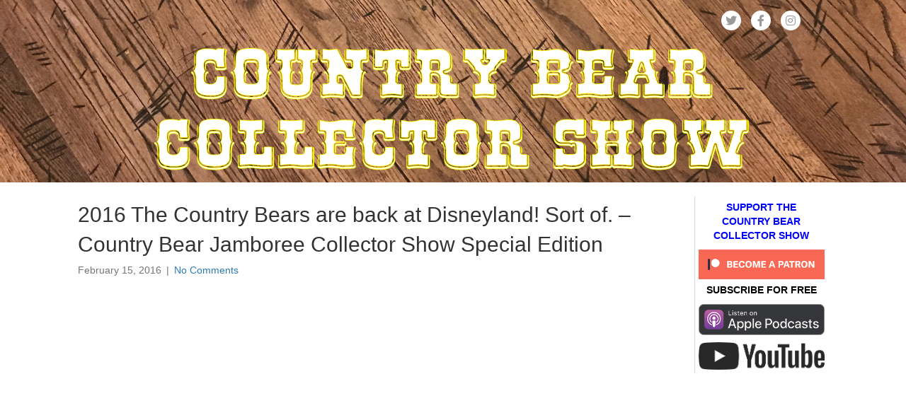

--- FILE ---
content_type: text/html; charset=UTF-8
request_url: https://saturdaymorningmedia.com/2016/02/cbcs-se001/
body_size: 8256
content:
<!DOCTYPE html>
<html lang="en-US">
<head>
<meta charset="UTF-8" />
<meta name='viewport' content='width=device-width, initial-scale=1.0' />
<meta http-equiv='X-UA-Compatible' content='IE=edge' />
<link rel="profile" href="https://gmpg.org/xfn/11" />
<title>2016 The Country Bears are back at Disneyland!  Sort of. &#8211; Country Bear Jamboree Collector Show Special Edition &#8211; Saturday Morning Media</title>
<meta name='robots' content='max-image-preview:large' />
<link rel="alternate" title="oEmbed (JSON)" type="application/json+oembed" href="https://saturdaymorningmedia.com/wp-json/oembed/1.0/embed?url=https%3A%2F%2Fsaturdaymorningmedia.com%2F2016%2F02%2Fcbcs-se001%2F" />
<link rel="alternate" title="oEmbed (XML)" type="text/xml+oembed" href="https://saturdaymorningmedia.com/wp-json/oembed/1.0/embed?url=https%3A%2F%2Fsaturdaymorningmedia.com%2F2016%2F02%2Fcbcs-se001%2F&#038;format=xml" />
<style id='wp-img-auto-sizes-contain-inline-css'>
img:is([sizes=auto i],[sizes^="auto," i]){contain-intrinsic-size:3000px 1500px}
/*# sourceURL=wp-img-auto-sizes-contain-inline-css */
</style>
<style id='wp-emoji-styles-inline-css'>

	img.wp-smiley, img.emoji {
		display: inline !important;
		border: none !important;
		box-shadow: none !important;
		height: 1em !important;
		width: 1em !important;
		margin: 0 0.07em !important;
		vertical-align: -0.1em !important;
		background: none !important;
		padding: 0 !important;
	}
/*# sourceURL=wp-emoji-styles-inline-css */
</style>
<link rel='stylesheet' id='wp-block-library-css' href='https://saturdaymorningmedia.com/wp-includes/css/dist/block-library/style.min.css?ver=6.9' media='all' />
<style id='global-styles-inline-css'>
:root{--wp--preset--aspect-ratio--square: 1;--wp--preset--aspect-ratio--4-3: 4/3;--wp--preset--aspect-ratio--3-4: 3/4;--wp--preset--aspect-ratio--3-2: 3/2;--wp--preset--aspect-ratio--2-3: 2/3;--wp--preset--aspect-ratio--16-9: 16/9;--wp--preset--aspect-ratio--9-16: 9/16;--wp--preset--color--black: #000000;--wp--preset--color--cyan-bluish-gray: #abb8c3;--wp--preset--color--white: #ffffff;--wp--preset--color--pale-pink: #f78da7;--wp--preset--color--vivid-red: #cf2e2e;--wp--preset--color--luminous-vivid-orange: #ff6900;--wp--preset--color--luminous-vivid-amber: #fcb900;--wp--preset--color--light-green-cyan: #7bdcb5;--wp--preset--color--vivid-green-cyan: #00d084;--wp--preset--color--pale-cyan-blue: #8ed1fc;--wp--preset--color--vivid-cyan-blue: #0693e3;--wp--preset--color--vivid-purple: #9b51e0;--wp--preset--color--fl-heading-text: #333333;--wp--preset--color--fl-body-bg: #f2f2f2;--wp--preset--color--fl-body-text: #757575;--wp--preset--color--fl-accent: #2b7bb9;--wp--preset--color--fl-accent-hover: #2b7bb9;--wp--preset--color--fl-topbar-bg: #ffffff;--wp--preset--color--fl-topbar-text: #000000;--wp--preset--color--fl-topbar-link: #428bca;--wp--preset--color--fl-topbar-hover: #428bca;--wp--preset--color--fl-header-bg: #ffffff;--wp--preset--color--fl-header-text: #000000;--wp--preset--color--fl-header-link: #428bca;--wp--preset--color--fl-header-hover: #428bca;--wp--preset--color--fl-nav-bg: #ffffff;--wp--preset--color--fl-nav-link: #428bca;--wp--preset--color--fl-nav-hover: #428bca;--wp--preset--color--fl-content-bg: #ffffff;--wp--preset--color--fl-footer-widgets-bg: #ffffff;--wp--preset--color--fl-footer-widgets-text: #000000;--wp--preset--color--fl-footer-widgets-link: #428bca;--wp--preset--color--fl-footer-widgets-hover: #428bca;--wp--preset--color--fl-footer-bg: #ffffff;--wp--preset--color--fl-footer-text: #000000;--wp--preset--color--fl-footer-link: #428bca;--wp--preset--color--fl-footer-hover: #428bca;--wp--preset--gradient--vivid-cyan-blue-to-vivid-purple: linear-gradient(135deg,rgb(6,147,227) 0%,rgb(155,81,224) 100%);--wp--preset--gradient--light-green-cyan-to-vivid-green-cyan: linear-gradient(135deg,rgb(122,220,180) 0%,rgb(0,208,130) 100%);--wp--preset--gradient--luminous-vivid-amber-to-luminous-vivid-orange: linear-gradient(135deg,rgb(252,185,0) 0%,rgb(255,105,0) 100%);--wp--preset--gradient--luminous-vivid-orange-to-vivid-red: linear-gradient(135deg,rgb(255,105,0) 0%,rgb(207,46,46) 100%);--wp--preset--gradient--very-light-gray-to-cyan-bluish-gray: linear-gradient(135deg,rgb(238,238,238) 0%,rgb(169,184,195) 100%);--wp--preset--gradient--cool-to-warm-spectrum: linear-gradient(135deg,rgb(74,234,220) 0%,rgb(151,120,209) 20%,rgb(207,42,186) 40%,rgb(238,44,130) 60%,rgb(251,105,98) 80%,rgb(254,248,76) 100%);--wp--preset--gradient--blush-light-purple: linear-gradient(135deg,rgb(255,206,236) 0%,rgb(152,150,240) 100%);--wp--preset--gradient--blush-bordeaux: linear-gradient(135deg,rgb(254,205,165) 0%,rgb(254,45,45) 50%,rgb(107,0,62) 100%);--wp--preset--gradient--luminous-dusk: linear-gradient(135deg,rgb(255,203,112) 0%,rgb(199,81,192) 50%,rgb(65,88,208) 100%);--wp--preset--gradient--pale-ocean: linear-gradient(135deg,rgb(255,245,203) 0%,rgb(182,227,212) 50%,rgb(51,167,181) 100%);--wp--preset--gradient--electric-grass: linear-gradient(135deg,rgb(202,248,128) 0%,rgb(113,206,126) 100%);--wp--preset--gradient--midnight: linear-gradient(135deg,rgb(2,3,129) 0%,rgb(40,116,252) 100%);--wp--preset--font-size--small: 13px;--wp--preset--font-size--medium: 20px;--wp--preset--font-size--large: 36px;--wp--preset--font-size--x-large: 42px;--wp--preset--spacing--20: 0.44rem;--wp--preset--spacing--30: 0.67rem;--wp--preset--spacing--40: 1rem;--wp--preset--spacing--50: 1.5rem;--wp--preset--spacing--60: 2.25rem;--wp--preset--spacing--70: 3.38rem;--wp--preset--spacing--80: 5.06rem;--wp--preset--shadow--natural: 6px 6px 9px rgba(0, 0, 0, 0.2);--wp--preset--shadow--deep: 12px 12px 50px rgba(0, 0, 0, 0.4);--wp--preset--shadow--sharp: 6px 6px 0px rgba(0, 0, 0, 0.2);--wp--preset--shadow--outlined: 6px 6px 0px -3px rgb(255, 255, 255), 6px 6px rgb(0, 0, 0);--wp--preset--shadow--crisp: 6px 6px 0px rgb(0, 0, 0);}:where(.is-layout-flex){gap: 0.5em;}:where(.is-layout-grid){gap: 0.5em;}body .is-layout-flex{display: flex;}.is-layout-flex{flex-wrap: wrap;align-items: center;}.is-layout-flex > :is(*, div){margin: 0;}body .is-layout-grid{display: grid;}.is-layout-grid > :is(*, div){margin: 0;}:where(.wp-block-columns.is-layout-flex){gap: 2em;}:where(.wp-block-columns.is-layout-grid){gap: 2em;}:where(.wp-block-post-template.is-layout-flex){gap: 1.25em;}:where(.wp-block-post-template.is-layout-grid){gap: 1.25em;}.has-black-color{color: var(--wp--preset--color--black) !important;}.has-cyan-bluish-gray-color{color: var(--wp--preset--color--cyan-bluish-gray) !important;}.has-white-color{color: var(--wp--preset--color--white) !important;}.has-pale-pink-color{color: var(--wp--preset--color--pale-pink) !important;}.has-vivid-red-color{color: var(--wp--preset--color--vivid-red) !important;}.has-luminous-vivid-orange-color{color: var(--wp--preset--color--luminous-vivid-orange) !important;}.has-luminous-vivid-amber-color{color: var(--wp--preset--color--luminous-vivid-amber) !important;}.has-light-green-cyan-color{color: var(--wp--preset--color--light-green-cyan) !important;}.has-vivid-green-cyan-color{color: var(--wp--preset--color--vivid-green-cyan) !important;}.has-pale-cyan-blue-color{color: var(--wp--preset--color--pale-cyan-blue) !important;}.has-vivid-cyan-blue-color{color: var(--wp--preset--color--vivid-cyan-blue) !important;}.has-vivid-purple-color{color: var(--wp--preset--color--vivid-purple) !important;}.has-black-background-color{background-color: var(--wp--preset--color--black) !important;}.has-cyan-bluish-gray-background-color{background-color: var(--wp--preset--color--cyan-bluish-gray) !important;}.has-white-background-color{background-color: var(--wp--preset--color--white) !important;}.has-pale-pink-background-color{background-color: var(--wp--preset--color--pale-pink) !important;}.has-vivid-red-background-color{background-color: var(--wp--preset--color--vivid-red) !important;}.has-luminous-vivid-orange-background-color{background-color: var(--wp--preset--color--luminous-vivid-orange) !important;}.has-luminous-vivid-amber-background-color{background-color: var(--wp--preset--color--luminous-vivid-amber) !important;}.has-light-green-cyan-background-color{background-color: var(--wp--preset--color--light-green-cyan) !important;}.has-vivid-green-cyan-background-color{background-color: var(--wp--preset--color--vivid-green-cyan) !important;}.has-pale-cyan-blue-background-color{background-color: var(--wp--preset--color--pale-cyan-blue) !important;}.has-vivid-cyan-blue-background-color{background-color: var(--wp--preset--color--vivid-cyan-blue) !important;}.has-vivid-purple-background-color{background-color: var(--wp--preset--color--vivid-purple) !important;}.has-black-border-color{border-color: var(--wp--preset--color--black) !important;}.has-cyan-bluish-gray-border-color{border-color: var(--wp--preset--color--cyan-bluish-gray) !important;}.has-white-border-color{border-color: var(--wp--preset--color--white) !important;}.has-pale-pink-border-color{border-color: var(--wp--preset--color--pale-pink) !important;}.has-vivid-red-border-color{border-color: var(--wp--preset--color--vivid-red) !important;}.has-luminous-vivid-orange-border-color{border-color: var(--wp--preset--color--luminous-vivid-orange) !important;}.has-luminous-vivid-amber-border-color{border-color: var(--wp--preset--color--luminous-vivid-amber) !important;}.has-light-green-cyan-border-color{border-color: var(--wp--preset--color--light-green-cyan) !important;}.has-vivid-green-cyan-border-color{border-color: var(--wp--preset--color--vivid-green-cyan) !important;}.has-pale-cyan-blue-border-color{border-color: var(--wp--preset--color--pale-cyan-blue) !important;}.has-vivid-cyan-blue-border-color{border-color: var(--wp--preset--color--vivid-cyan-blue) !important;}.has-vivid-purple-border-color{border-color: var(--wp--preset--color--vivid-purple) !important;}.has-vivid-cyan-blue-to-vivid-purple-gradient-background{background: var(--wp--preset--gradient--vivid-cyan-blue-to-vivid-purple) !important;}.has-light-green-cyan-to-vivid-green-cyan-gradient-background{background: var(--wp--preset--gradient--light-green-cyan-to-vivid-green-cyan) !important;}.has-luminous-vivid-amber-to-luminous-vivid-orange-gradient-background{background: var(--wp--preset--gradient--luminous-vivid-amber-to-luminous-vivid-orange) !important;}.has-luminous-vivid-orange-to-vivid-red-gradient-background{background: var(--wp--preset--gradient--luminous-vivid-orange-to-vivid-red) !important;}.has-very-light-gray-to-cyan-bluish-gray-gradient-background{background: var(--wp--preset--gradient--very-light-gray-to-cyan-bluish-gray) !important;}.has-cool-to-warm-spectrum-gradient-background{background: var(--wp--preset--gradient--cool-to-warm-spectrum) !important;}.has-blush-light-purple-gradient-background{background: var(--wp--preset--gradient--blush-light-purple) !important;}.has-blush-bordeaux-gradient-background{background: var(--wp--preset--gradient--blush-bordeaux) !important;}.has-luminous-dusk-gradient-background{background: var(--wp--preset--gradient--luminous-dusk) !important;}.has-pale-ocean-gradient-background{background: var(--wp--preset--gradient--pale-ocean) !important;}.has-electric-grass-gradient-background{background: var(--wp--preset--gradient--electric-grass) !important;}.has-midnight-gradient-background{background: var(--wp--preset--gradient--midnight) !important;}.has-small-font-size{font-size: var(--wp--preset--font-size--small) !important;}.has-medium-font-size{font-size: var(--wp--preset--font-size--medium) !important;}.has-large-font-size{font-size: var(--wp--preset--font-size--large) !important;}.has-x-large-font-size{font-size: var(--wp--preset--font-size--x-large) !important;}
/*# sourceURL=global-styles-inline-css */
</style>

<style id='classic-theme-styles-inline-css'>
/*! This file is auto-generated */
.wp-block-button__link{color:#fff;background-color:#32373c;border-radius:9999px;box-shadow:none;text-decoration:none;padding:calc(.667em + 2px) calc(1.333em + 2px);font-size:1.125em}.wp-block-file__button{background:#32373c;color:#fff;text-decoration:none}
/*# sourceURL=/wp-includes/css/classic-themes.min.css */
</style>
<link rel='stylesheet' id='font-awesome-5-css' href='https://saturdaymorningmedia.com/wp-content/plugins/bb-plugin/fonts/fontawesome/5.15.4/css/all.min.css?ver=2.10.0.5' media='all' />
<link rel='stylesheet' id='font-awesome-css' href='https://saturdaymorningmedia.com/wp-content/plugins/bb-plugin/fonts/fontawesome/5.15.4/css/v4-shims.min.css?ver=2.10.0.5' media='all' />
<link rel='stylesheet' id='fl-builder-layout-bundle-29f63eb411171e2a02778e7373e27864-css' href='https://saturdaymorningmedia.com/wp-content/uploads/bb-plugin/cache/29f63eb411171e2a02778e7373e27864-layout-bundle.css?ver=2.10.0.5-1.5.2.1-20251125200437' media='all' />
<link rel='stylesheet' id='jquery-magnificpopup-css' href='https://saturdaymorningmedia.com/wp-content/plugins/bb-plugin/css/jquery.magnificpopup.min.css?ver=2.10.0.5' media='all' />
<link rel='stylesheet' id='bootstrap-css' href='https://saturdaymorningmedia.com/wp-content/themes/bb-theme/css/bootstrap.min.css?ver=1.7.19.1' media='all' />
<link rel='stylesheet' id='fl-automator-skin-css' href='https://saturdaymorningmedia.com/wp-content/uploads/bb-theme/skin-6931c930b6940.css?ver=1.7.19.1' media='all' />
<script src="https://saturdaymorningmedia.com/wp-includes/js/jquery/jquery.min.js?ver=3.7.1" id="jquery-core-js"></script>
<script src="https://saturdaymorningmedia.com/wp-includes/js/jquery/jquery-migrate.min.js?ver=3.4.1" id="jquery-migrate-js"></script>
<link rel="https://api.w.org/" href="https://saturdaymorningmedia.com/wp-json/" /><link rel="alternate" title="JSON" type="application/json" href="https://saturdaymorningmedia.com/wp-json/wp/v2/posts/1933" /><link rel="EditURI" type="application/rsd+xml" title="RSD" href="https://saturdaymorningmedia.com/xmlrpc.php?rsd" />
<meta name="generator" content="WordPress 6.9" />
<link rel="canonical" href="https://saturdaymorningmedia.com/2016/02/cbcs-se001/" />
<link rel='shortlink' href='https://saturdaymorningmedia.com/?p=1933' />
            <script type="text/javascript"><!--
                                function powerpress_pinw(pinw_url){window.open(pinw_url, 'PowerPressPlayer','toolbar=0,status=0,resizable=1,width=460,height=320');	return false;}
                //-->

                // tabnab protection
                window.addEventListener('load', function () {
                    // make all links have rel="noopener noreferrer"
                    document.querySelectorAll('a[target="_blank"]').forEach(link => {
                        link.setAttribute('rel', 'noopener noreferrer');
                    });
                });
            </script>
            <link rel="pingback" href="https://saturdaymorningmedia.com/xmlrpc.php">
</head>
<body class="wp-singular post-template-default single single-post postid-1933 single-format-standard wp-theme-bb-theme fl-builder-2-10-0-5 fl-themer-1-5-2-1-20251125200437 fl-theme-1-7-19-1 fl-no-js fl-theme-builder-header fl-theme-builder-header-cbcs-header fl-theme-builder-singular fl-theme-builder-singular-cbcs-posts fl-framework-bootstrap fl-preset-default fl-full-width fl-has-sidebar fl-search-active" itemscope="itemscope" itemtype="https://schema.org/WebPage">
<a aria-label="Skip to content" class="fl-screen-reader-text" href="#fl-main-content">Skip to content</a><div class="fl-page">
	<header class="fl-builder-content fl-builder-content-3743 fl-builder-global-templates-locked" data-post-id="3743" data-type="header" data-sticky="0" data-sticky-on="" data-sticky-breakpoint="medium" data-shrink="0" data-overlay="0" data-overlay-bg="transparent" data-shrink-image-height="50px" role="banner" itemscope="itemscope" itemtype="http://schema.org/WPHeader"><div class="fl-row fl-row-full-width fl-row-bg-photo fl-node-5a6aacc91b013 fl-row-default-height fl-row-align-center" data-node="5a6aacc91b013">
	<div class="fl-row-content-wrap">
						<div class="fl-row-content fl-row-fixed-width fl-node-content">
		
<div class="fl-col-group fl-node-5a6aacc91ce8a" data-node="5a6aacc91ce8a">
			<div class="fl-col fl-node-5a6aacc91cfcd fl-col-bg-color" data-node="5a6aacc91cfcd">
	<div class="fl-col-content fl-node-content"><div class="fl-module fl-module-icon-group fl-node-5aaacb9e6477b" data-node="5aaacb9e6477b">
	<div class="fl-module-content fl-node-content">
		<div class="fl-icon-group">
	<span class="fl-icon">
								<a href="http://www.twitter.com/cbjcollector" target="_self">
							<i class="fa fa-twitter" aria-hidden="true"></i>
						</a>
			</span>
		<span class="fl-icon">
								<a href="https://www.facebook.com/CountryBearCollector/" target="_self">
							<i class="fa fa-facebook" aria-hidden="true"></i>
						</a>
			</span>
		<span class="fl-icon">
								<a href="https://www.instagram.com/countrybearcollector/" target="_self">
							<i class="fa fa-instagram" aria-hidden="true"></i>
						</a>
			</span>
	</div>
	</div>
</div>
<div class="fl-module fl-module-photo fl-node-5aaad1d571c71" data-node="5aaad1d571c71">
	<div class="fl-module-content fl-node-content">
		<div role="figure" class="fl-photo fl-photo-align-center" itemscope itemtype="https://schema.org/ImageObject">
	<div class="fl-photo-content fl-photo-img-png">
				<img loading="lazy" decoding="async" class="fl-photo-img wp-image-4690 size-full" src="https://saturdaymorningmedia.com/wp-content/uploads/2018/01/SiteBanner.png" alt="SiteBanner" height="200" width="964" title="SiteBanner"  data-no-lazy="1" itemprop="image" srcset="https://saturdaymorningmedia.com/wp-content/uploads/2018/01/SiteBanner.png 964w, https://saturdaymorningmedia.com/wp-content/uploads/2018/01/SiteBanner-300x62.png 300w, https://saturdaymorningmedia.com/wp-content/uploads/2018/01/SiteBanner-768x159.png 768w" sizes="auto, (max-width: 964px) 100vw, 964px" />
					</div>
	</div>
	</div>
</div>
</div>
</div>
	</div>
		</div>
	</div>
</div>
</header>	<div id="fl-main-content" class="fl-page-content" itemprop="mainContentOfPage" role="main">

		<div class="fl-builder-content fl-builder-content-3747 fl-builder-global-templates-locked" data-post-id="3747"><div class="fl-row fl-row-fixed-width fl-row-bg-photo fl-node-5a6ab0767cc94 fl-row-default-height fl-row-align-center fl-row-bg-fixed" data-node="5a6ab0767cc94">
	<div class="fl-row-content-wrap">
						<div class="fl-row-content fl-row-fixed-width fl-node-content">
		
<div class="fl-col-group fl-node-5a6ab0767e85a" data-node="5a6ab0767e85a">
			<div class="fl-col fl-node-5a6ab0767e9a1 fl-col-bg-color" data-node="5a6ab0767e9a1">
	<div class="fl-col-content fl-node-content"><div class="fl-module fl-module-heading fl-node-5a6ab0933ec46" data-node="5a6ab0933ec46">
	<div class="fl-module-content fl-node-content">
		<h3 class="fl-heading">
		<span class="fl-heading-text">2016 The Country Bears are back at Disneyland!  Sort of. &#8211; Country Bear Jamboree Collector Show Special Edition</span>
	</h3>
	</div>
</div>
<div class="fl-module fl-module-fl-post-info fl-node-5a6ab0cf9f0b5" data-node="5a6ab0cf9f0b5">
	<div class="fl-module-content fl-node-content">
		<span class="fl-post-info-date">February 15, 2016</span><span class="fl-post-info-sep"> | </span><span class="fl-post-info-comments"><a href="https://saturdaymorningmedia.com/2016/02/cbcs-se001/#respond" tabindex="-1" aria-hidden="true">No Comments</a></span>	</div>
</div>
<div class="fl-module fl-module-fl-post-content fl-node-5a6ab10d1a7b6" data-node="5a6ab10d1a7b6">
	<div class="fl-module-content fl-node-content">
		<iframe loading="lazy" width="560" height="315" src="https://www.youtube.com/embed/KOkM6e5tOqQ" frameborder="0" allowfullscreen></iframe><p class="powerpress_links powerpress_links_m4v" style="margin-bottom: 1px !important;">Podcast: <a href="http://traffic.libsyn.com/saturdaymorningmedia/CBCS_SE001.m4v" class="powerpress_link_pinw" target="_blank" title="Play in new window" onclick="return powerpress_pinw('https://saturdaymorningmedia.com/?powerpress_pinw=1933-podcast');" rel="nofollow">Play in new window</a> | <a href="http://traffic.libsyn.com/saturdaymorningmedia/CBCS_SE001.m4v" class="powerpress_link_d" title="Download" rel="nofollow" download="CBCS_SE001.m4v">Download</a> (Duration: 1:42 &#8212; 19.9MB) | <a href="#" class="powerpress_link_e" title="Embed" onclick="return powerpress_show_embed('1933-podcast');" rel="nofollow">Embed</a></p><p class="powerpress_embed_box" id="powerpress_embed_1933-podcast" style="display: none;"><input id="powerpress_embed_1933-podcast_t" type="text" value="&lt;iframe width=&quot;560&quot; height=&quot;315&quot; src=&quot;https://www.youtube.com/embed/KOkM6e5tOqQ&quot; frameborder=&quot;0&quot; allowfullscreen&gt;&lt;/iframe&gt;" onclick="javascript: this.select();" onfocus="javascript: this.select();" style="width: 70%;" readOnly></p><p>The Country Bears are back at Disneyland!  Sort of.  Okay, not really but there are some new Country Bear POSTERS up at Disneyland while construction is underway on the new Star Wars Land area of the park!  Join your host as he tells you all about it in this Country Bear Collector Show Special Edition episode!</p>
<p>CLICK BELOW TO SEE BETTER PICTURES OF THE POSTERS</p>
<p><span id="more-1933"></span></p>
<p><a title="2016 The Country Bears are back at Disneyland! Sort of. - Country Bear Jamboree Collector Show Special Edition" href="https://www.flickr.com/photos/140865780@N04/albums/72157665601152812" data-flickr-embed="true"><img loading="lazy" decoding="async" src="https://farm2.staticflickr.com/1714/25587917382_9597b1fae5_z.jpg" alt="2016 The Country Bears are back at Disneyland! Sort of. - Country Bear Jamboree Collector Show Special Edition" width="640" height="480" /></a><script src="//embedr.flickr.com/assets/client-code.js" async="" charset="utf-8"></script></p>
<p>CONNECT WITH US<br />
<a href="http://www.facebook.com/countrybearcollector" target="_blank" rel="noopener">http://www.facebook.com/countrybearcollector<br />
</a><a href="http://www.facebook.com/saturdaymorningmedia" target="_blank" rel="noopener">http://www.facebook.com/saturdaymorningmedia</a><br />
<a href="http://www.twitter.com/SaturdayMMedia" target="_blank" rel="noopener">http://www.twitter.com/SaturdayMMedia</a><br />
<a href="https://plus.google.com/+Saturdaymorningmedia" target="_blank" rel="noopener">https://plus.google.com/+Saturdaymorningmedia</a><br />
<a href="https://www.linkedin.com/company/saturday-morning-media" target="_blank" rel="noopener">https://www.linkedin.com/company/saturday-morning-media</a><br />
<a href="http://www.youtube.com/user/SaturdayMorningMedia?sub_confirmation=1" target="_blank" rel="noopener">http://www.youtube.com/user/SaturdayMorningMedia?sub_confirmation=1</a></p>
<p>FOLLOW GRANT<br />
<a href="http://www.MrGrant.com" target="_blank" rel="noopener">http://www.MrGrant.com</a><br />
<a href="http://www.twitter.com/toasterboy" target="_blank" rel="noopener">http://www.twitter.com/toasterboy</a><br />
<a href="https://instagram.com/throwingtoasters/" target="_blank" rel="noopener">https://instagram.com/throwingtoasters/</a></p>
<p>MUSIC<br />
<a href="http://www.Incompetech.com" target="_blank" rel="noopener">Kevin MacLeod &#8211; http://www.Incompetech.com</a></p>
<p>SUBSCRIBE<br />
<a href="http://www.youtube.com/user/SaturdayMorningMedia?sub_confirmation=1" target="_blank" rel="noopener">http://www.youtube.com/user/SaturdayMorningMedia?sub_confirmation=1</a></p>
<p><a href="http://www.SaturdayMorningMedia.com">©2016 Saturday Morning Media/Grant Baciocco</a></p>
	</div>
</div>
<div class="fl-module fl-module-separator fl-node-5c5ba53a95b31" data-node="5c5ba53a95b31">
	<div class="fl-module-content fl-node-content">
		<div class="fl-separator"></div>
	</div>
</div>
<div class="fl-module fl-module-fl-post-navigation fl-node-5a6ab16a842c1" data-node="5a6ab16a842c1">
	<div class="fl-module-content fl-node-content">
		
	<nav class="navigation post-navigation" aria-label="Posts">
		<h2 class="screen-reader-text">Posts navigation</h2>
		<div class="nav-links"><div class="nav-previous"><a href="https://saturdaymorningmedia.com/2016/02/fdoh-114/" rel="prev">&larr; Sesame Street&#8217;s Slimey &#8211; Pasquale&#8217;s Famous Worms of History #114</a></div><div class="nav-next"><a href="https://saturdaymorningmedia.com/2016/02/cbcs-033/" rel="next">1971 Walt Disney World Whitman Tell-A-Tale Big Al Moves In Book &#8211; Country Bear Jamboree Collector Show #033 &rarr;</a></div></div>
	</nav>	</div>
</div>
<div class="fl-module fl-module-fl-comments fl-node-5a6ab13a8d08f" data-node="5a6ab13a8d08f">
	<div class="fl-module-content fl-node-content">
			</div>
</div>
</div>
</div>
			<div class="fl-col fl-node-5a6ab0767e9de fl-col-bg-color fl-col-small" data-node="5a6ab0767e9de">
	<div class="fl-col-content fl-node-content"><div class="fl-module fl-module-rich-text fl-node-5c5ba461aa73f" data-node="5c5ba461aa73f">
	<div class="fl-module-content fl-node-content">
		<div class="fl-rich-text">
	<p style="text-align: center;"><span style="color: #0000ff;"><b>SUPPORT THE<br />
COUNTRY BEAR<br />
COLLECTOR SHOW</b></span></p>
</div>
	</div>
</div>
<div class="fl-module fl-module-photo fl-node-5c5ba4717900b" data-node="5c5ba4717900b">
	<div class="fl-module-content fl-node-content">
		<div role="figure" class="fl-photo fl-photo-align-center" itemscope itemtype="https://schema.org/ImageObject">
	<div class="fl-photo-content fl-photo-img-png">
				<a href="https://www.patreon.com/bePatron?u=95065" target="_self" itemprop="url">
				<img loading="lazy" decoding="async" class="fl-photo-img wp-image-4713 size-full" src="https://saturdaymorningmedia.com/wp-content/uploads/2019/02/become_a_patron_button@2x.png" alt="become_a_patron_button@2x" height="71" width="300" title="become_a_patron_button@2x"  itemprop="image" />
				</a>
					</div>
	</div>
	</div>
</div>
<div class="fl-module fl-module-rich-text fl-node-5c675883b5ed9" data-node="5c675883b5ed9">
	<div class="fl-module-content fl-node-content">
		<div class="fl-rich-text">
	<p style="text-align: center;"><span style="color: #000000;"><strong>SUBSCRIBE FOR FREE</strong></span></p>
</div>
	</div>
</div>
<div class="fl-module fl-module-photo fl-node-5c5ba4a2228ad" data-node="5c5ba4a2228ad">
	<div class="fl-module-content fl-node-content">
		<div role="figure" class="fl-photo fl-photo-align-center" itemscope itemtype="https://schema.org/ImageObject">
	<div class="fl-photo-content fl-photo-img-jpg">
				<a href="https://itunes.apple.com/us/podcast/country-bear-collector-show-dedicated-to-walt-disneys/id1018295127?mt=2" target="_self" itemprop="url">
				<img loading="lazy" decoding="async" class="fl-photo-img wp-image-4630 size-full" src="https://saturdaymorningmedia.com/wp-content/uploads/2019/01/US_UK_Apple_Podcasts_Listen_Badge_CMYK.jpg" alt="Print" height="73" width="300" title="Print"  itemprop="image" />
				</a>
					</div>
	</div>
	</div>
</div>
<div class="fl-module fl-module-photo fl-node-5c5ba4e6d84c9" data-node="5c5ba4e6d84c9">
	<div class="fl-module-content fl-node-content">
		<div role="figure" class="fl-photo fl-photo-align-center" itemscope itemtype="https://schema.org/ImageObject">
	<div class="fl-photo-content fl-photo-img-png">
				<a href="https://www.youtube.com/playlist?list=PLCBWD7iXS5Cb4yt4EhrFUGyfGIG0VijyA" target="_self" itemprop="url">
				<img loading="lazy" decoding="async" class="fl-photo-img wp-image-4683 size-full" src="https://saturdaymorningmedia.com/wp-content/uploads/2019/02/yt_logo_mono_light.png" alt="yt_logo_mono_light" height="178" width="794" title="yt_logo_mono_light"  itemprop="image" srcset="https://saturdaymorningmedia.com/wp-content/uploads/2019/02/yt_logo_mono_light.png 794w, https://saturdaymorningmedia.com/wp-content/uploads/2019/02/yt_logo_mono_light-300x67.png 300w, https://saturdaymorningmedia.com/wp-content/uploads/2019/02/yt_logo_mono_light-768x172.png 768w" sizes="auto, (max-width: 794px) 100vw, 794px" />
				</a>
					</div>
	</div>
	</div>
</div>
</div>
</div>
	</div>
		</div>
	</div>
</div>
</div>
	</div><!-- .fl-page-content -->
		<footer class="fl-page-footer-wrap" itemscope="itemscope" itemtype="https://schema.org/WPFooter"  role="contentinfo">
		<div class="fl-page-footer">
	<div class="fl-page-footer-container container">
		<div class="fl-page-footer-row row">
			<div class="col-md-12 text-center clearfix"><div class="fl-page-footer-text fl-page-footer-text-1">
	<span>&copy; 2026 Saturday Morning Media</span>
	<span> | </span>
	<span id="fl-site-credits">Powered by <a href="http://www.wpbeaverbuilder.com/?utm_medium=bb-pro&utm_source=bb-theme&utm_campaign=theme-footer" target="_blank" title="WordPress Page Builder Plugin" rel="nofollow noopener">Beaver Builder</a></span>
</div>
</div>					</div>
	</div>
</div><!-- .fl-page-footer -->
	</footer>
		</div><!-- .fl-page -->
<script type="speculationrules">
{"prefetch":[{"source":"document","where":{"and":[{"href_matches":"/*"},{"not":{"href_matches":["/wp-*.php","/wp-admin/*","/wp-content/uploads/*","/wp-content/*","/wp-content/plugins/*","/wp-content/themes/bb-theme/*","/*\\?(.+)"]}},{"not":{"selector_matches":"a[rel~=\"nofollow\"]"}},{"not":{"selector_matches":".no-prefetch, .no-prefetch a"}}]},"eagerness":"conservative"}]}
</script>
<script src="https://saturdaymorningmedia.com/wp-content/plugins/bb-plugin/js/libs/jquery.imagesloaded.min.js?ver=2.10.0.5" id="imagesloaded-js"></script>
<script src="https://saturdaymorningmedia.com/wp-content/plugins/bb-plugin/js/libs/jquery.ba-throttle-debounce.min.js?ver=2.10.0.5" id="jquery-throttle-js"></script>
<script src="https://saturdaymorningmedia.com/wp-content/plugins/bb-plugin/js/libs/jquery.fitvids.min.js?ver=1.2" id="jquery-fitvids-js"></script>
<script src="https://saturdaymorningmedia.com/wp-content/uploads/bb-plugin/cache/4422390c3ed2b09743a0ab6c5e8f4f42-layout-bundle.js?ver=2.10.0.5-1.5.2.1-20251125200437" id="fl-builder-layout-bundle-4422390c3ed2b09743a0ab6c5e8f4f42-js"></script>
<script src="https://saturdaymorningmedia.com/wp-content/plugins/bb-plugin/js/libs/jquery.magnificpopup.min.js?ver=2.10.0.5" id="jquery-magnificpopup-js"></script>
<script src="https://saturdaymorningmedia.com/wp-content/themes/bb-theme/js/bootstrap.min.js?ver=1.7.19.1" id="bootstrap-js"></script>
<script id="fl-automator-js-extra">
var themeopts = {"medium_breakpoint":"992","mobile_breakpoint":"768","lightbox":"enabled","scrollTopPosition":"800"};
//# sourceURL=fl-automator-js-extra
</script>
<script src="https://saturdaymorningmedia.com/wp-content/themes/bb-theme/js/theme.min.js?ver=1.7.19.1" id="fl-automator-js"></script>
<script src="https://saturdaymorningmedia.com/wp-content/plugins/powerpress/player.min.js?ver=6.9" id="powerpress-player-js"></script>
<script id="wp-emoji-settings" type="application/json">
{"baseUrl":"https://s.w.org/images/core/emoji/17.0.2/72x72/","ext":".png","svgUrl":"https://s.w.org/images/core/emoji/17.0.2/svg/","svgExt":".svg","source":{"concatemoji":"https://saturdaymorningmedia.com/wp-includes/js/wp-emoji-release.min.js?ver=6.9"}}
</script>
<script type="module">
/*! This file is auto-generated */
const a=JSON.parse(document.getElementById("wp-emoji-settings").textContent),o=(window._wpemojiSettings=a,"wpEmojiSettingsSupports"),s=["flag","emoji"];function i(e){try{var t={supportTests:e,timestamp:(new Date).valueOf()};sessionStorage.setItem(o,JSON.stringify(t))}catch(e){}}function c(e,t,n){e.clearRect(0,0,e.canvas.width,e.canvas.height),e.fillText(t,0,0);t=new Uint32Array(e.getImageData(0,0,e.canvas.width,e.canvas.height).data);e.clearRect(0,0,e.canvas.width,e.canvas.height),e.fillText(n,0,0);const a=new Uint32Array(e.getImageData(0,0,e.canvas.width,e.canvas.height).data);return t.every((e,t)=>e===a[t])}function p(e,t){e.clearRect(0,0,e.canvas.width,e.canvas.height),e.fillText(t,0,0);var n=e.getImageData(16,16,1,1);for(let e=0;e<n.data.length;e++)if(0!==n.data[e])return!1;return!0}function u(e,t,n,a){switch(t){case"flag":return n(e,"\ud83c\udff3\ufe0f\u200d\u26a7\ufe0f","\ud83c\udff3\ufe0f\u200b\u26a7\ufe0f")?!1:!n(e,"\ud83c\udde8\ud83c\uddf6","\ud83c\udde8\u200b\ud83c\uddf6")&&!n(e,"\ud83c\udff4\udb40\udc67\udb40\udc62\udb40\udc65\udb40\udc6e\udb40\udc67\udb40\udc7f","\ud83c\udff4\u200b\udb40\udc67\u200b\udb40\udc62\u200b\udb40\udc65\u200b\udb40\udc6e\u200b\udb40\udc67\u200b\udb40\udc7f");case"emoji":return!a(e,"\ud83e\u1fac8")}return!1}function f(e,t,n,a){let r;const o=(r="undefined"!=typeof WorkerGlobalScope&&self instanceof WorkerGlobalScope?new OffscreenCanvas(300,150):document.createElement("canvas")).getContext("2d",{willReadFrequently:!0}),s=(o.textBaseline="top",o.font="600 32px Arial",{});return e.forEach(e=>{s[e]=t(o,e,n,a)}),s}function r(e){var t=document.createElement("script");t.src=e,t.defer=!0,document.head.appendChild(t)}a.supports={everything:!0,everythingExceptFlag:!0},new Promise(t=>{let n=function(){try{var e=JSON.parse(sessionStorage.getItem(o));if("object"==typeof e&&"number"==typeof e.timestamp&&(new Date).valueOf()<e.timestamp+604800&&"object"==typeof e.supportTests)return e.supportTests}catch(e){}return null}();if(!n){if("undefined"!=typeof Worker&&"undefined"!=typeof OffscreenCanvas&&"undefined"!=typeof URL&&URL.createObjectURL&&"undefined"!=typeof Blob)try{var e="postMessage("+f.toString()+"("+[JSON.stringify(s),u.toString(),c.toString(),p.toString()].join(",")+"));",a=new Blob([e],{type:"text/javascript"});const r=new Worker(URL.createObjectURL(a),{name:"wpTestEmojiSupports"});return void(r.onmessage=e=>{i(n=e.data),r.terminate(),t(n)})}catch(e){}i(n=f(s,u,c,p))}t(n)}).then(e=>{for(const n in e)a.supports[n]=e[n],a.supports.everything=a.supports.everything&&a.supports[n],"flag"!==n&&(a.supports.everythingExceptFlag=a.supports.everythingExceptFlag&&a.supports[n]);var t;a.supports.everythingExceptFlag=a.supports.everythingExceptFlag&&!a.supports.flag,a.supports.everything||((t=a.source||{}).concatemoji?r(t.concatemoji):t.wpemoji&&t.twemoji&&(r(t.twemoji),r(t.wpemoji)))});
//# sourceURL=https://saturdaymorningmedia.com/wp-includes/js/wp-emoji-loader.min.js
</script>
</body>
</html>
